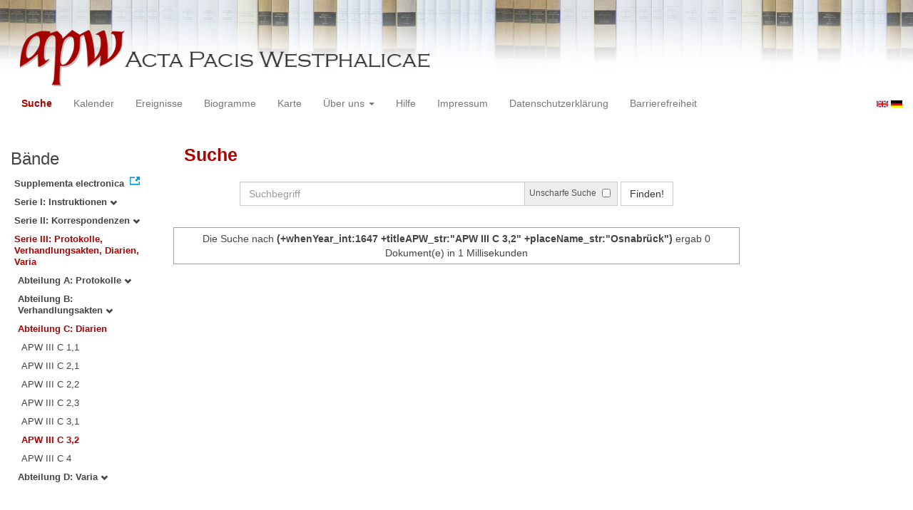

--- FILE ---
content_type: text/html
request_url: https://apw.digitale-sammlungen.de/search/query.html?placeName_str=Osnabr%C3%BCck&whenYear_int=1647&lang=de&titleAPW_str=APW%20III%20C%203,2&tree=003:003:006
body_size: 3014
content:
<?xml version="1.0" encoding="UTF-8"?>
<!DOCTYPE html PUBLIC "-//W3C//DTD XHTML 1.0 Transitional//EN" "http://www.w3.org/TR/xhtml1/DTD/xhtml1-transitional.dtd">
<html> 
  <head> 
    <title>APW - Suche /   
      (+whenYear_int:1647 +titleAPW_str:"APW III C 3,2" +placeName_str:"Osnabrück")
        - 0 Dokument(e) in 1 Millisekunden - </title> 
    <meta name="description" content="Suche" /> 
    <meta name="author" content="BSB" /> 
    <meta name="keywords" content="APW Suche" /> 
    <meta name="date" content="2026-01-18+01:00" /> 
    <meta xmlns="http://www.w3.org/1999/xhtml" http-equiv="content-type" content="text/html; charset=utf-8" />
    <meta xmlns="http://www.w3.org/1999/xhtml" http-equiv="expires" content="0" />
    <meta xmlns="http://www.w3.org/1999/xhtml" name="robots" content="index, follow" />
    <link xmlns="http://www.w3.org/1999/xhtml" type="image/ico" rel="icon" href="/public/favicon.ico" />
    <link xmlns="http://www.w3.org/1999/xhtml" type="text/css" rel="stylesheet" href="/public/BookReader/BookReader.css" />
    <link xmlns="http://www.w3.org/1999/xhtml" type="text/css" rel="stylesheet" href="/public/css/bootstrap.css" />
    <link xmlns="http://www.w3.org/1999/xhtml" type="text/css" rel="stylesheet" href="/public/css/style.css" />
    <link xmlns="http://www.w3.org/1999/xhtml" type="text/css" rel="stylesheet" href="/public/css/BookReader.css" />
    <link xmlns="http://www.w3.org/1999/xhtml" type="text/css" rel="stylesheet" href="/public/css/timeline.css" />
    <link xmlns="http://www.w3.org/1999/xhtml" type="text/css" rel="stylesheet" href="/public/css/mCustomScrollbar.css" />
    <link xmlns="http://www.w3.org/1999/xhtml" type="text/css" rel="stylesheet" href="/public/css/apw-icons.css" />
    <link xmlns="http://www.w3.org/1999/xhtml" rel="stylesheet" type="text/css" href="/public/css/openlayers.css" />
    <script xmlns="http://www.w3.org/1999/xhtml" type="text/javascript" src="/public/js/jquery.js"> </script>
    <script xmlns="http://www.w3.org/1999/xhtml" type="text/javascript" src="/public/js/bootstrap.js"> </script>
    <script xmlns="http://www.w3.org/1999/xhtml" type="text/javascript" src="/public/js/apw.js"> </script>
    <script xmlns="http://www.w3.org/1999/xhtml" type="text/javascript" src="/public/js/timeline-min.js"> </script>
    <script xmlns="http://www.w3.org/1999/xhtml" type="text/javascript" src="/public/js/storyjs-embed.js"> </script>
    <script xmlns="http://www.w3.org/1999/xhtml" type="text/javascript" src="/public/js/jquery.mCustomScrollbar.concat.min.js"> </script>
    <script xmlns="http://www.w3.org/1999/xhtml" type="text/javascript" src="/public/js/typeahead.min.js"> </script>
  </head> 
  <body> 
    <div id="banner"> 
      <a href="/"> 
        <img src="/public/img/apwlogo.png" /> 
      </a> 
    </div> 
    <nav class="navbar navbar-default" role="navigation"> 
      <div class="navbar-header"> 
        <button type="button" class="navbar-toggle" data-toggle="collapse" data-target="#bs-example-navbar-collapse-1"> 
          <span class="sr-only">Toggle navigation</span> 
          <span class="icon-bar"> </span> 
          <span class="icon-bar"> </span> 
          <span class="icon-bar"> </span> 
        </button> 
        <p class="navbar-brand visible-xs" href="javascript:;">Menü</p> 
      </div> 
      <div class="collapse navbar-collapse" id="bs-example-navbar-collapse-1"> 
        <ul class="nav navbar-nav"> 
          <li> 
            <a href="/search/start.html?lang=de" title="search" class="selected"> Suche </a> 
          </li> 
          <li> 
            <a href="/calendar/start.html?lang=de" title="calendar"> Kalender </a> 
          </li> 
          <li> 
            <a href="/events/start.html?lang=de" title="events"> Ereignisse </a> 
          </li> 
          <li> 
            <a href="/biopics/start.html?lang=de" title="biopics"> Biogramme </a> 
          </li> 
          <li> 
            <a href="/gis/start.html?lang=de" title="gis"> Karte </a> 
          </li> 
          <li class="dropdown"> 
            <a href="#" class="dropdown-toggle" data-toggle="dropdown"> Über uns 
              <b class="caret"> </b> 
            </a> 
            <ul class="dropdown-menu"> 
              <li> 
                <a href="/apwhist/static.html?lang=de" title="apwhist">Historische Einführung</a> 
              </li> 
              <li> 
                <a href="/apw/static.html?lang=de" title="apw">Über die Acta Pacis Westphalicae</a> 
              </li> 
              <li> 
                <a href="/apweinf/static.html?lang=de" title="apweinf">Über APW digital</a> 
              </li> 
            </ul> 
          </li> 
          <li> 
            <a href="/apwtech/static.html?lang=de" title="apwtech"> Hilfe </a> 
          </li> 
          <li> 
            <a href="/impressum/static.html?lang=de" title="impressum"> Impressum </a> 
          </li> 
          <li> 
            <a href="/datenschutz/static.html?lang=de" title="datenschutz"> Datenschutzerklärung </a> 
          </li> 
          <li> 
            <a href="/barrierefreiheit/static.html?lang=de" title="barrierefreiheit"> Barrierefreiheit </a> 
          </li> 
        </ul> 
      </div> 
      <div id="languageSwitcher"> 
        <a href="/search/query.html?tree=003%3A003%3A006&amp;placeName_str=Osnabr%C3%BCck&amp;whenYear_int=1647&amp;titleAPW_str=APW+III+C+3%2C2&amp;lang=en"> 
          <img src="/public/img/u-k.gif" width="16px" height="14px" alt="EN" /> 
        </a> 
        <a href="/search/query.html?tree=003%3A003%3A006&amp;placeName_str=Osnabr%C3%BCck&amp;whenYear_int=1647&amp;titleAPW_str=APW+III+C+3%2C2&amp;lang=de"> 
          <img src="/public/img/germany.gif" width="16px" height="12px" alt="DE" /> 
        </a> 
      </div> 
    </nav> 
    <div> 
      <div class="col-sm-3 col-md-2 col-lg-2" id="sidebar1"> 
        <div id="collection"> 
          <h3>Bände</h3> 
          <ul class="collection"> 
            <li> 
              <a href="http://www.pax-westphalica.de/index.html" title="Acta Pacis Westphalicae. Supplementa electronica" target="_blank"> 
                <strong>Supplementa electronica</strong> 
              </a> 
            </li> 
            <li> 
              <b> 
                <a href="/search/start.html?placeName_str=Osnabr%C3%BCck&amp;lang=de&amp;whenYear_int=1647&amp;tree=001" title="Serie I: Instruktionen">Serie I: Instruktionen
                  <span class="glyphicon glyphicon-chevron-down"> </span> 
                </a> 
              </b> 
            </li> 
            <li> 
              <b> 
                <a href="/search/start.html?placeName_str=Osnabr%C3%BCck&amp;lang=de&amp;whenYear_int=1647&amp;tree=002" title="Serie II: Korrespondenzen">Serie II: Korrespondenzen
                  <span class="glyphicon glyphicon-chevron-down"> </span> 
                </a> 
              </b> 
            </li> 
            <li> 
              <b> 
                <a href="/search/start.html&amp;?placeName_str=Osnabr%C3%BCck&amp;lang=de&amp;whenYear_int=1647" title="Serie III: Protokolle, Verhandlungsakten, Diarien, Varia" class="activeCollection">Serie III: Protokolle, Verhandlungsakten, Diarien, Varia</a> 
              </b> 
              <ul> 
                <li> 
                  <b> 
                    <a href="/search/start.html?placeName_str=Osnabr%C3%BCck&amp;lang=de&amp;whenYear_int=1647&amp;tree=003:001" title="Abteilung A: Protokolle">Abteilung A: Protokolle
                      <span class="glyphicon glyphicon-chevron-down"> </span> 
                    </a> 
                  </b> 
                </li> 
                <li> 
                  <b> 
                    <a href="/search/start.html?placeName_str=Osnabr%C3%BCck&amp;lang=de&amp;whenYear_int=1647&amp;tree=003:002" title="Abteilung B: Verhandlungsakten">Abteilung B: Verhandlungsakten
                      <span class="glyphicon glyphicon-chevron-down"> </span> 
                    </a> 
                  </b> 
                </li> 
                <li> 
                  <b> 
                    <a href="/search/start.html&amp;?placeName_str=Osnabr%C3%BCck&amp;lang=de&amp;whenYear_int=1647" title="Abteilung C: Diarien" class="activeCollection">Abteilung C: Diarien</a> 
                  </b> 
                  <ul> 
                    <li> 
                      <a href="/search/query.html?placeName_str=Osnabr%C3%BCck&amp;lang=de&amp;whenYear_int=1647&amp;titleAPW_str=APW III C 1,1&amp;tree=003:003:001" title="Serie III Abteilung C: Diarien Band 1: Diarium Chigi. 1. Teil: Text">APW III C 1,1</a> 
                    </li> 
                    <li> 
                      <a href="/search/query.html?placeName_str=Osnabr%C3%BCck&amp;lang=de&amp;whenYear_int=1647&amp;titleAPW_str=APW III C 2,1&amp;tree=003:003:002" title="Serie III Abteilung C: Diarien Band 2: Diarium Volmar. 1. Teil: 1643-1647">APW III C 2,1</a> 
                    </li> 
                    <li> 
                      <a href="/search/query.html?placeName_str=Osnabr%C3%BCck&amp;lang=de&amp;whenYear_int=1647&amp;titleAPW_str=APW III C 2,2&amp;tree=003:003:003" title="Serie III Abteilung C: Diarien Band 2: Diarium Volmar. 2. Teil: 1647-1649">APW III C 2,2</a> 
                    </li> 
                    <li> 
                      <a href="/search/query.html?placeName_str=Osnabr%C3%BCck&amp;lang=de&amp;whenYear_int=1647&amp;titleAPW_str=APW III C 2,3&amp;tree=003:003:004" title="Serie III Abteilung C: Diarien Band 2: Diarium Volmar. 3. Teil: Register">APW III C 2,3</a> 
                    </li> 
                    <li> 
                      <a href="/search/query.html?placeName_str=Osnabr%C3%BCck&amp;lang=de&amp;whenYear_int=1647&amp;titleAPW_str=APW III C 3,1&amp;tree=003:003:005" title="Serie III Abteilung C: Diarien Band 3: Diarium Wartenberg. 1. Teil: 1644-1646">APW III C 3,1</a> 
                    </li> 
                    <li> 
                      <a href="/search/query.html?placeName_str=Osnabr%C3%BCck&amp;lang=de&amp;whenYear_int=1647&amp;titleAPW_str=APW III C 3,2&amp;tree=003:003:006" title="Serie III Abteilung C: Diarien Band 3: Diarium Wartenberg. 2. Teil: 1647-1648" class="selected">APW III C 3,2</a> 
                    </li> 
                    <li> 
                      <a href="/search/query.html?placeName_str=Osnabr%C3%BCck&amp;lang=de&amp;whenYear_int=1647&amp;titleAPW_str=APW III C 4&amp;tree=003:003:007" title="Serie III Abteilung C: Diarien Band 4: Diarium Lamberg 1645-1649">APW III C 4</a> 
                    </li> 
                  </ul> 
                </li> 
                <li> 
                  <b> 
                    <a href="/search/start.html?placeName_str=Osnabr%C3%BCck&amp;lang=de&amp;whenYear_int=1647&amp;tree=003:004" title="Abteilung D: Varia">Abteilung D: Varia
                      <span class="glyphicon glyphicon-chevron-down"> </span> 
                    </a> 
                  </b> 
                </li> 
              </ul> 
            </li> 
          </ul> 
        </div> 
      </div> 
      <div class="col-sm-9 col-md-8 col-lg-8" id="main"> 
        <div class="row"> 
          <ul class="nav nav-tabs"> 
            <li class="active"> 
              <a href="#">Suche</a> 
            </li> 
          </ul> 
        </div> 
        <div id="formular" class="row"> 
          <div id="formularInner"> 
            <form action="/search/query.html" method="get" class="form-inline" role="form"> 
              <div class="form-group"> 
                <div class="input-group searchInputMain"> 
                  <input name="q" class="form-control searchInput wide" value="" type="text" maxlength="128" placeholder="Suchbegriff" autofocus="autofocus" /> 
                  <span class="input-group-addon"> 
                    <span class="input-group-helper"> Unscharfe Suche </span> 
                    <input type="checkbox" name="fuzzy" value="true" /> 
                  </span> 
                </div> 
              </div> 
              <button type="submit" class="btn btn-default"> Finden! </button> 
              <a class="btn" href="/search/query.html"> Neue Suche </a> 
              <input type="hidden" name="mode" value="comfort" /> 
              <input type="hidden" name="whenYear_int" value="1647" /> 
              <input type="hidden" name="placeName_str" value="Osnabrück" /> 
              <input type="hidden" name="titleAPW_str" value="APW III C 3,2" /> 
              <input type="hidden" name="tree" value="003:003:006" /> 
              <input type="hidden" name="lang" value="de" /> 
            </form> 
          </div> 
        </div> 
        <div id="feedback" class="row"> 
          <div class="alert alert-info">Die Suche nach  
            <strong>(+whenYear_int:1647 +titleAPW_str:"APW III C 3,2" +placeName_str:"Osnabrück")</strong>  ergab 0 Dokument(e) in 1 Millisekunden
          </div> 
        </div> 
        <div id="mainframe1" class="row"> 
          <recordSet type="response" count="0" start="0" index="0.0" filter="+whenYear_int:1647 +titleAPW_str:&quot;APW III C 3,2&quot; +placeName_str:&quot;Osnabrück&quot;" time="1" /> 
        </div> 
      </div> 
      <div class="col-sm-3 col-md-2 col-lg-2" id="sidebar2"> 
        <div id="facet" /> 
      </div> 
      <div style="clear:both;"> </div> 
      <script type="text/javascript">
     $(document).ready(function () {
      $('a[href]').filter(function () {
          return /^https?:\/\//.test($(this).attr('href'));
      }).attr('target', '_blank');
     });
    </script> 
    </div> 
  </body> 
</html>